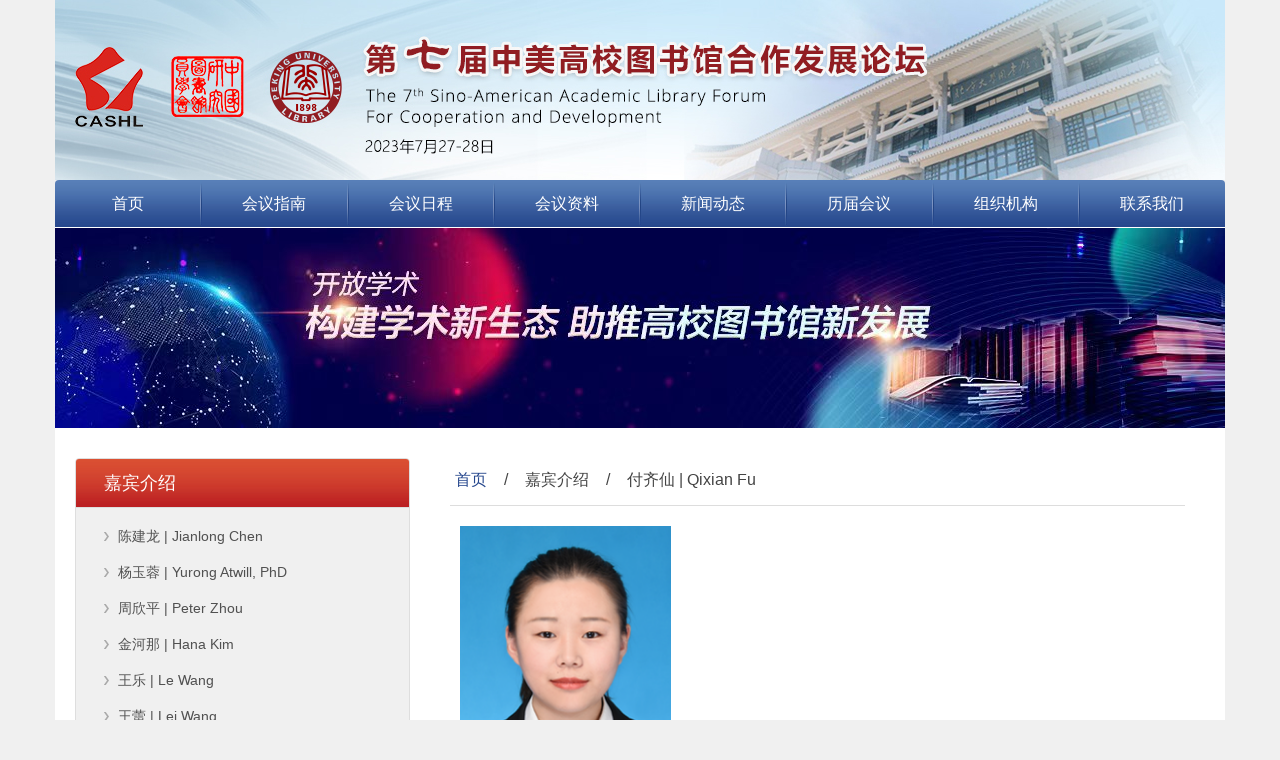

--- FILE ---
content_type: text/html; charset=utf-8
request_url: http://2023zmlt.conference.calis.edu.cn/Home/Menu/7d514166-6a1b-404c-9e25-9a30a6a860fb
body_size: 5643
content:


<html>
<body>
	

<head>
	<meta charset="UTF-8">
	<meta name="viewport" content="width=device-width,minimum-scale=1.0,maximum-scale=1.0,user-scalable=no">
	<meta name="format-detection" content="telephone=no">
	<title>第七届中美高校图书馆合作发展论坛</title>

    <meta name="Description" content="第七届中美高校图书馆合作发展论坛" />
    <meta name="Keywords" content="第七届中美高校图书馆合作发展论坛" />

    <link rel="stylesheet" type="text/css" href="/TEMP/TEMP_ONE/assets/css/swiper-3.4.2.min.css"/>
	<link rel="stylesheet" href="/TEMP/TEMP_ONE/assets/css/style.css"/>
	
	<script src="/TEMP/TEMP_ONE/assets/js/jquery.min.js"></script>
    <script src="/TEMP/TEMP_ONE/assets/js/swiper.min.js"></script>
	<script src="/TEMP/TEMP_ONE/assets/js/base.js"></script>
	
	<script src="/TEMP/TEMP_ONE/assets/js/jquery.SuperSlide.2.1.1.js"></script>
	  <link rel="stylesheet" href="/assets/css/pcheck.css">
    
<link rel="shortcut icon" href="#">


<style>
    img {
        max-width:100%;
    }
    img[src=""]{opacity: 0;}
</style>

     <style>
      
b {
    font-weight: bold;
} 
           
              
						.page_box ul{
						display: block;
    list-style-type: disc;
    margin-block-start: 1em;
    margin-block-end: 1em;
    margin-inline-start: 0px;
    margin-inline-end: 0px;
    padding-inline-start: 40px;
					}
					.article-details-content ul{
						display: block;
    list-style-type: disc;
    margin-block-start: 1em;
    margin-block-end: 1em;
    margin-inline-start: 0px;
    margin-inline-end: 0px;
    padding-inline-start: 40px;
					}
					.article-details-content ul li{
					 
    list-style-type: disc;
    
					}
					.page_box ul li{
					 
    list-style-type: disc;
    
					}
         
         
         body {
         
         }
          .nav-sub { 
             background-color: rgba(0,51,153,0.6);
        }
       
         .nav > li > a:hover {
            color: #fff;
                   
               
         }
         .nav-sub > li a:hover {
            color: #fff;
                   
         }
          
         .nav li.current h3 {   }

          .nav {
                background-color: rgba(0,51,153,1); 
                color: #fff; 
         }
          .nav .sub{
              background-color: rgba(0,51,153,1);   
        }

        .nav .sub a:hover, .nav .sub a:active {
               
             color: #fff;
        }
       
        .current a {
             color: #fff;
        }
        .sub a {
             color: #fff;
        }
         .nav li a, .nav li a:link, .nav li a:visited { 
                color: #fff; 
        }
         
        

         .content-right .subnav-list .subnav-list-con, .n-conetnt .subnav-list .subnav-list-con {
    color: #fff; 
}
         .subnav-list-con:hover {
      color: #fff;
}
                    
        </style>

</head>



	<div class="header">
        
		<div class="header-logo">
            <div class="header-logo-pic"> 
			 
					<img  
					
					 src="https://file.calis.edu.cn/Resource/181295384/web/638164908666136101_bd8eca45a9b9193c1d627085cddd17e.jpg" 
					 class="" >
				
			</div>
			
        </div>
		 
        <ul class="nav">
                <li>  <a href="/Home/Default">首页</a> </li>
                
                <li>
                     
                        
                        <a href="/Home/Menu/1091b8cb-682c-46fa-a086-2e5f8c15b556">
                            会议指南</a> 
                </li>
                
                <li>
                     
                        
                        <a href="/Home/Menu/D8D96B93-B145-470A-BE1E-5016A48F4EE7">
                            会议日程</a> 
                </li>
                
                <li>
                     
                        
                        <a href="/Home/Menu/b2fcbd31-dbff-4604-b529-31c30863a505">
                            会议资料</a> 
                </li>
                
                <li>
                     
                        
                        <a href="/Home/Menu/0B0AA922-F26A-4408-A510-D902CDBAD403">
                            新闻动态</a> 
                </li>
                
                <li>
                     
                        
                        <a href="/Home/Menu/8d77ae6d-a20f-4ded-bcf5-283af1ee5aaa">
                            历届会议</a> 
                </li>
                
                <li>
                     
                        
                        <a href="/Home/Menu/505751c7-96fb-4bf7-81f0-5322cf08032a">
                            组织机构</a> 
                </li>
                
                <li>
                     
                        
                        <a href="/Home/Menu/2DF3F74D-99BE-4742-9594-E35496D29751">
                            联系我们</a> 
                </li>
                
            </ul>
       
		
    </div>
</div>
	
	
    <div class="n-banner"> <img src="https://file.calis.edu.cn/Resource/181295384/web/638161376028892343_94d6b3f50845dfccef74e656bfa676c.jpg" alt=""></div>

    <div class="n-content">
        <div class="n-box">
            <div class="n-box-left">
			 
					 
                <dl class="n-news">
                     
					
					 <dt>
                        嘉宾介绍
                        
					</dt>
						
                     
                    
					   
                        <dd >
                            

                              


                            <a href="/Home/Menu/9833f916-9548-4ec3-9a1e-b6e56a879927">
 
                            陈建龙 | Jianlong Chen
                            <i class=" icon-angle-right"></i></a></dd>
                        
                        <dd >
                            

                              


                            <a href="/Home/Menu/9c6d21da-309d-4882-91be-11f628311b7c">
 
                            杨玉蓉 | Yurong Atwill, PhD
                            <i class=" icon-angle-right"></i></a></dd>
                        
                        <dd >
                            

                              


                            <a href="/Home/Menu/d5286e89-054a-4e42-b22f-afc661db99be">
 
                            周欣平 | Peter Zhou
                            <i class=" icon-angle-right"></i></a></dd>
                        
                        <dd >
                            

                              


                            <a href="/Home/Menu/2d67faec-8776-4d84-b39f-7fdab7ce7614">
 
                            金河那 |  Hana Kim
                            <i class=" icon-angle-right"></i></a></dd>
                        
                        <dd >
                            

                              


                            <a href="/Home/Menu/86434ee4-4141-4014-a09c-5854a5766912">
 
                            王乐 | Le Wang
                            <i class=" icon-angle-right"></i></a></dd>
                        
                        <dd >
                            

                              


                            <a href="/Home/Menu/bc7211a6-6e93-4b32-a8e3-d7f0a15a2350">
 
                            王蕾 | Lei Wang
                            <i class=" icon-angle-right"></i></a></dd>
                        
                        <dd >
                            

                              


                            <a href="/Home/Menu/85d699ec-24b6-47b3-a8d2-767222fb8e74">
 
                            章柳怡 | Cecilia  Zhang
                            <i class=" icon-angle-right"></i></a></dd>
                        
                        <dd >
                            

                              


                            <a href="/Home/Menu/f2d970d0-592a-4b2c-b537-8fb08120d3e8">
 
                            陈娟 | Juan Chen
                            <i class=" icon-angle-right"></i></a></dd>
                        
                        <dd >
                            

                              


                            <a href="/Home/Menu/eda40ad0-2853-4768-b235-6fefe2dadcf3">
 
                            王立 | Li Wang
                            <i class=" icon-angle-right"></i></a></dd>
                        
                        <dd >
                            

                              


                            <a href="/Home/Menu/0c17e51c-d05c-41fc-ab9a-415789cdacde">
 
                            林如诗 | Rushi Lin
                            <i class=" icon-angle-right"></i></a></dd>
                        
                        <dd >
                            

                              


                            <a href="/Home/Menu/a0dfd91f-1ac2-4756-8e03-92257ca64a6d">
 
                            付蓉 | Veronica Fu
                            <i class=" icon-angle-right"></i></a></dd>
                        
                        <dd class="active" >
                            

                              


                            <a href="/Home/Menu/7d514166-6a1b-404c-9e25-9a30a6a860fb">
 
                            付齐仙 | Qixian Fu
                            <i class=" icon-angle-right"></i></a></dd>
                        
                        <dd >
                            

                              


                            <a href="/Home/Menu/2010521b-c1be-4f94-b3c4-963b9662542e">
 
                            王成志 | Chengzhi Wang
                            <i class=" icon-angle-right"></i></a></dd>
                        
                        <dd >
                            

                              


                            <a href="/Home/Menu/79f7107a-df13-4f4a-a6f3-9956495a303c">
 
                            颜沁莹| Qinying Yan
                            <i class=" icon-angle-right"></i></a></dd>
                        
                        <dd >
                            

                              


                            <a href="/Home/Menu/aa4809d3-e7ec-4508-bd3b-599251b8ba11">
 
                            卢世豪 | Leo S. Lo
                            <i class=" icon-angle-right"></i></a></dd>
                        
                        <dd >
                            

                              


                            <a href="/Home/Menu/96e98507-45c0-423a-8b54-ef5ea476b0f0">
 
                            别立谦 | Liqian Bie
                            <i class=" icon-angle-right"></i></a></dd>
                        
                        <dd >
                            

                              


                            <a href="/Home/Menu/40fbbc09-2362-4709-a431-9a3ddf9050c4">
 
                            徐茹雪 | Ruxue Xu
                            <i class=" icon-angle-right"></i></a></dd>
                        
                        <dd >
                            

                              


                            <a href="/Home/Menu/f308afbe-e3c4-49a3-9806-d17c7d17ca08">
 
                            杨涛 | Tina Yang
                            <i class=" icon-angle-right"></i></a></dd>
                        
                        <dd >
                            

                              


                            <a href="/Home/Menu/71c8ec43-5834-49c1-b340-4d27002bf0aa">
 
                            肖思哲 | Jesse Xiao
                            <i class=" icon-angle-right"></i></a></dd>
                        
                        <dd >
                            

                              


                            <a href="/Home/Menu/ae6878f1-8e7b-4596-a8fd-26f6b1d073b7">
 
                            吴亚平 | Yaping Wu
                            <i class=" icon-angle-right"></i></a></dd>
                        
                        <dd >
                            

                              


                            <a href="/Home/Menu/742c02e5-045d-469e-bf87-333cf0be44b5">
 
                            韩爽 | Shuang Han
                            <i class=" icon-angle-right"></i></a></dd>
                        
                        <dd >
                            

                              


                            <a href="/Home/Menu/6880c5f5-0b33-442c-8fad-1eda9365cf28">
 
                            何剑叶 |  Jianye He
                            <i class=" icon-angle-right"></i></a></dd>
                        
                        <dd >
                            

                              


                            <a href="/Home/Menu/65f72cc0-6bb5-41a3-b723-75775b7a5d78">
 
                            顾淑彦 | Shuyan Gu
                            <i class=" icon-angle-right"></i></a></dd>
                        
                        <dd >
                            

                              


                            <a href="/Home/Menu/4a597afe-5fda-470b-9167-2c71f9a7639e">
 
                            邹秀英 | Xiuying Zou
                            <i class=" icon-angle-right"></i></a></dd>
                        
                        <dd >
                            

                              


                            <a href="/Home/Menu/cb51793d-8e57-4232-9211-4de39b9decd3">
 
                            姚晓霞 | Xiaoxia Yao
                            <i class=" icon-angle-right"></i></a></dd>
                        
                        <dd >
                            

                              


                            <a href="/Home/Menu/6d285226-13a4-4de7-af6d-54e75dc01cdc">
 
                            兰利琼 | Liqiong Lan
                            <i class=" icon-angle-right"></i></a></dd>
                        
                        <dd >
                            

                              


                            <a href="/Home/Menu/35b0b2c7-c433-438d-8685-e420546314fd">
 
                            胡美华 | Esther Woo
                            <i class=" icon-angle-right"></i></a></dd>
                        
                        <dd >
                            

                              


                            <a href="/Home/Menu/ffd3e525-1d7f-495c-9999-8194d52cb3d9">
 
                            崔琼 | Qiong Cui
                            <i class=" icon-angle-right"></i></a></dd>
                        
                        <dd >
                            

                              


                            <a href="/Home/Menu/53dd10f6-f11f-4eb2-9d58-cb79324893f5">
 
                            王晓彤 | Xiaotong  Wang
                            <i class=" icon-angle-right"></i></a></dd>
                        
                        <dd >
                            

                              


                            <a href="/Home/Menu/172a22a0-df7f-4a88-a5ea-e9200be2d4bd">
 
                            赵兴胜| Xingsheng Zhao
                            <i class=" icon-angle-right"></i></a></dd>
                        
                        <dd >
                            

                              


                            <a href="/Home/Menu/d2391c42-f078-464f-84a8-4da23340c4d6">
 
                            陈肃 | Su Chen
                            <i class=" icon-angle-right"></i></a></dd>
                        
                        <dd >
                            

                              


                            <a href="/Home/Menu/e9bb4fae-95f2-47ce-8adf-a7b9dda11410">
 
                            童云海|Yunhai Tong
                            <i class=" icon-angle-right"></i></a></dd>
                        
					
					
                </dl>
				 	 
				<ul class="main-user">
      
				</ul>   
			 
                <div class="main-title">
                    <div class="main-title-name"><img src="/TEMP/TEMP_ONE/assets/images/icon-t5.png" alt="">重要日期</div>
                </div>
                
   
    <ul class="main-dates">
						
                        <li> 
							<div class="main-dates-date"> <span style="color:#FF0000;"><strong><span style="font-size:18px;"><span style="font-family:microsoft yahei;">2023年7月27-28日</span></span></strong></span></div>
							<div class="main-dates-text">会议时间<p></div>
								 
                        </li>
                        
                    
                     
                </ul> 
            </div>
			
			<div class="n-box-right">
					
							 
								<div class="breadcrumb"> 
									  <a href="/Home/Default" style="padding-left:0px;">首页</a>
									/<span>
									嘉宾介绍	</span>
									/ 
									<span>
										付齐仙 | Qixian Fu
									</span>
								</div>
							 
								<div class="page_box">
										 <span style="language:zh-CN;font-weight:bold;"><span style="color:#0070C0;"><span style="font-family:宋体;"><span style="font-size:14.0pt;"><img alt="" src="http://file.calis.edu.cn/upload/21431b36-5904-4817-b238-fc356539a678/images/%E4%BB%98%E9%BD%90%E4%BB%99%20Qixian%20Fu.png" style="width: 211px; height: 300px;" /><br />
付齐仙 </span></span></span></span><span style="language:en-US;font-weight:bold;"><span style="color:#0070C0;"><span style="font-family:calibri;"><span style="font-size:14.0pt;">| </span></span></span></span><span style="language:en-US;font-weight:bold;"><span style="color:#0070C0;"><span style="font-family:calibri;"><span style="font-size:14.0pt;">Qixian</span></span></span></span><span style="language:en-US;font-weight:bold;"><span style="color:#0070C0;"><span style="font-family:calibri;"><span style="font-size:14.0pt;"> Fu</span></span></span></span><br />
<br />
<span style="language:zh-CN;"><span style="color:black;"><span style="font-family:宋体;"><span style="font-size:10.5pt;">付齐仙，中国农业大学管理学硕士，助理馆员，现就职于西北农林科技大学图书馆新馆建设小组，主要参与智慧图书馆建设工作。从事研究领域为知识管理与知识服务，如科学数据管理、高校图书馆知识服务、图书馆信息资源建设、智慧图书馆建设等</span></span></span></span><span style="language:zh-CN;"><span style="color:black;"><span style="font-family:宋体;"><span style="font-size:10.5pt;">。</span></span></span></span><br />
<span style="language:en-US;"><span style="color:black;"><span style="font-family:calibri;"><span style="font-size:10.5pt;">Qixian</span></span></span></span><span style="language:en-US;"><span style="color:black;"><span style="font-family:calibri;"><span style="font-size:10.5pt;"> Fu, </span></span></span></span><span style="language:en-US;"><span style="color:black;"><span style="font-family:calibri;"><span style="font-size:10.5pt;">Master of Management of China Agricultural University, Assistant Librarian, is currently working in the&nbsp; library construction team of Northwest A&amp;F University, mainly participating in the construction of smart library. Engaged in research in knowledge management and knowledge services, such as scientific data management, university library knowledge services, library information resource construction, and smart library construction.</span></span></span></span><br />
&nbsp;
								</div>
                  
                    
                    
             
            </div>
			
			
        </div>
    </div>
	

<div class="footer">
    <div class="footer-copy">
        
    </div>
</div>


<script src="/assets/js/base.js"></script>

<script type="text/javascript" src="/assets/js/scrollToTop.js"></script>
<script type="text/javascript">
    scrolltotop.init();
</script>

<script>
    checkImage();
</script>

   
</body>
</html> 

--- FILE ---
content_type: text/css
request_url: http://2023zmlt.conference.calis.edu.cn/TEMP/TEMP_ONE/assets/css/style.css
body_size: 4931
content:

*{box-sizing:border-box;margin:0;padding:0}body{font-family:Arial,'Microsoft YaHei',sans-seri;color:#333;font-size:14px;line-height:1.5;background-color:#f0f0f0;min-width:1170px;max-width:1920px;margin:auto}article,aside,details,figcaption,figure,footer,header,hgroup,nav,section,summary{display:block}b,i{font-weight:400;font-style:normal}a{text-decoration:none}img{vertical-align:middle;border:0}ol,ul{list-style:none;margin:0}table{border-collapse:collapse;border-spacing:0}button,input,select,textarea{border:0;background:0 0}textarea{resize:none}input:disabled{opacity:.9}input[type=button]:active{opacity:.8}.fl{float:left}.fr{float:right}.clear{clear:both}.none{display:none}.mt20{margin-top:20px}.clearfix:after{content:"\200B";display:block;height:0;clear:both}.scroll-touch{-webkit-overflow-scrolling:touch}.scroll-touch::-webkit-scrollbar{display:none}.header{width:1170px;margin:auto}.header-nav{height:27px;line-height:20px;padding-top:7px;text-align:right;font-size:12px;color:#565656;display:-webkit-box;display:-ms-flexbox;display:flex;-webkit-box-pack:end;-ms-flex-pack:end;justify-content:flex-end;-webkit-box-align:center;-ms-flex-align:center;align-items:center}.header-nav a{color:#565656;font-size:12px;padding:0 8px;position:relative;line-height:14px}.header-nav a:hover{color:#26478d}.header-nav a:first-child::before{display:none}.header-nav a::before{content:"|";position:absolute;width:6px;text-align:center;line-height:14px;left:-3px;top:-1px;font-size:12px}.header-logo{position:relative}.header-logo-pic img{max-width:100%}.header-logo-date{position:absolute;z-index:10;top:33px;right:20px;color:#ba1e22;font-size:20px;text-shadow:0 2px #fff,2px 0 #fff,-2px 0 #fff,0 -2px #fff;line-height:22px;font-style:oblique}.main-frame{width:1170px;margin:auto}.nav{position:relative;z-index:9;height:48px;line-height:47px;border-bottom:1px solid #fff;display:-webkit-box;display:-ms-flexbox;display:flex;background-image:url(../images/nav-bg.jpg);border-radius:4px 4px 0 0}.nav>li{text-align:center;-webkit-box-flex:1;-ms-flex:1;flex:1;font-size:16px;color:#fff;position:relative;white-space:nowrap}.nav>li:first-child::before{display:none}.nav>li::before{content:" ";width:2px;height:47px;position:absolute;left:-1px;top:0;background-image:url(../images/nav-line.jpg);background-repeat:no-repeat}.nav>li>a{color:#fff;display:block;padding:0 25px}.nav>li>a:hover{color:#d8332e}

.nav-sub{position:absolute;width:100%;top:100%;background-color:rgba(0,51,153,.6);left:0;display:none}.nav-sub>li a{display:block;line-height:20px;text-align:center;padding:12px 10px;font-size:14px;color:#fff}.nav-sub>li a:hover{background-color:#d8332e}


.i-banner{width:1170px;margin:auto;background-color:#2b7edc;height:400px;position:relative}.i-banner .swiper-button-prev{background-image:url(../images/icon-left.png);left:0}.i-banner .swiper-button-next{background-image:url(../images/icon-right.png);right:0}.i-banner .swiper-button-next,.i-banner .swiper-button-prev{width:43px;height:75px;background-size:16px 29px;background-color:rgba(0,0,0,.62)}.i-banner .swiper-button-next:hover,.i-banner .swiper-button-prev:hover{background-color:#000}.i-banner .swiper-slide-pic{display:block;height:400px;background-size:cover;background-position:center center}.i-content{width:1170px;margin:auto;background-color:#fff;padding:30px 30px 0 40px}.i-box{overflow:hidden}.i-box-left{float:left;width:765px;padding:0 70px 25px 0}.i-box-right{float:left;width:335px;padding:20px 0 25px 0}.main-title{font-size:18px;color:#26478d;overflow:hidden;height:43px;line-height:42px;border-bottom:1px solid #d5d5d5}.main-title img{vertical-align:-3px;margin-right:5px}.main-title-name{float:left}.main-title-more{float:right;color:#858585;font-size:14px;padding:0 3px;line-height:13px;margin-top:15px}.main-title-more:hover{color:#26478d}.i-welcome{line-height:28px;font-size:14px;padding:15px 0 25px 0}.i-chair{padding:28px 0 25px 0;overflow:hidden}.i-chair li{width:33.33333%;float:left;display:-webkit-box;display:-ms-flexbox;display:flex}.i-chair-left{width:84px}.i-chair-left img{width:100%}.i-chair-right{-webkit-box-flex:1;-ms-flex:1;flex:1;font-size:14px;line-height:18px;padding-left:10px;padding-right:5px}.i-chair-name{color:#303030}.i-chair-prof{padding-bottom:4px;color:#666}.i-chair-info{font-size:12px;color:#666}.i-topics{padding:28px 0 25px 0;overflow:hidden}.i-topics li{width:50%;float:left;padding-bottom:6px;padding-right:20px}.i-topics-con{font-size:14px;color:#333;line-height:15px;display:inline-block;padding:5px 14px;background-color:#dfe4ee}.main-user{padding-bottom:15px}.main-user li{margin-bottom:10px;border-radius:6px}.main-user li:nth-child(1){background-color:#26478d}
                                                                                                                                                                                                                                                                                                                                                                                                                                                                                                                                                                                                                                                                                                                                                                                                                                                                                                                                                                                                                                                                                                                                                                                                                                                                                                                                                                                                                                                                                                                                                                                                                                                                                                                                                                                                                                                                                                                                                                                                                                                            .main-user li:nth-child(2){background-color:#d8332e}
                                                                                                                                                                                                                                                                                                                                                                                                                                                                                                                                                                                                                                                                                                                                                                                                                                                                                                                                                                                                                                                                                                                                                                                                                                                                                                                                                                                                                                                                                                                                                                                                                                                                                                                                                                                                                                                                                                                                                                                                                                                            .main-user li:nth-child(3){background-color:#2c8851}
                                                                                                                                                                                                                                                                                                                                                                                                                                                                                                                                                                                                                                                                                                                                                                                                                                                                                                                                                                                                                                                                                                                                                                                                                                                                                                                                                                                                                                                                                                                                                                                                                                                                                                                                                                                                                                                                                                                                                                                                                                                            .main-user li:nth-child(4){background-color:#2b7edc}
                                                                                                                                                                                                                                                                                                                                                                                                                                                                                                                                                                                                                                                                                                                                                                                                                                                                                                                                                                                                                                                                                                                                                                                                                                                                                                                                                                                                                                                                                                                                                                                                                                                                                                                                                                                                                                                                                                                                                                                                                                                            .main-user li:nth-child(5){background-color:#ae8234}
                                                                                                                                                                                                                                                                                                                                                                                                                                                                                                                                                                                                                                                                                                                                                                                                                                                                                                                                                                                                                                                                                                                                                                                                                                                                                                                                                                                                                                                                                                                                                                                                                                                                                                                                                                                                                                                                                                                                                                                                                                                            .main-user li:nth-child(6){background-color:#5b237e}
                                                                                                                                                                                                                                                                                                                                                                                                                                                                                                                                                                                                                                                                                                                                                                                                                                                                                                                                                                                                                                                                                                                                                                                                                                                                                                                                                                                                                                                                                                                                                                                                                                                                                                                                                                                                                                                                                                                                                                                                                                                            .main-user li:hover{opacity:.9}.main-user li a{display:block;height:58px;line-height:58px;font-size:20px;padding-left:25px;color:#fff}.main-user li a img{vertical-align:-9px;margin-right:10px}.i-news{padding:10px 0 25px 0}.i-news li{padding-bottom:8px;font-size:14px;line-height:18px}.i-news-name{color:#333}.i-news-date{color:#999}.main-dates{padding:10px 0 25px 0}.main-dates li{padding-bottom:14px;font-size:14px;line-height:18px}.main-dates-date{color:#d11d1b}.main-dates-text{color:#333}
                                                                                                                                                                                                                                                                                                                                                                                                                                                                                                                                                                                                                                                                                                                                                                                                                                                                                                                                                                                                                                                                                                                                                                                                                                                                                                                                                                                                                                                                                                                                                                                                                                                                                                                                                                                                                                                                                                                                                                                                                                                                                                                                                                                                                                                                                                                                                                                                                                                                                                                                            .i-by{display:-webkit-box;display:-ms-flexbox;display:flex;margin:0 -0px 0 -0px}.i-by>li{border-top:1px solid #e5e5e5;border-left:1px solid #e5e5e5;padding:10px 20px 15px 20px}.i-by>li:first-child{border-left:0}.i-by>li:nth-child(1),.i-by>li:nth-child(2),.i-by>li:nth-child(3).i-by>li:nth-child(4){width:240px}.i-by>li:nth-child(2){-webkit-box-flex:1;-ms-flex:1;flex:1}.i-by-title{font-size:18px;color:#26478d;padding-bottom:25px;padding-bottom:20px}.i-by-pic{overflow:hidden}.i-by-pic li{float:left;padding:0 0 10px 20px}.footer-info{background-color:#26478d;padding:40px 0;display:-webkit-box;display:-ms-flexbox;display:flex;-webkit-box-pack:center;-ms-flex-pack:center;justify-content:center;background-image:url(../images/footer-bg.jpg);background-repeat:no-repeat;background-position:center bottom;min-height:305px}.footer-info li{width:390px;color:#fff;padding:0 15px}.footer-info-tit{font-size:18px;font-weight:700;padding-bottom:6px}.footer-info-text{font-size:12px;line-height:23px}.footer-info-text a{color:#f8f62e;text-decoration:underline}.footer-copy{border-top:1px solid #3f61ab;background-color:#2b51a2;text-align:center;line-height:21px;padding:25px;color:#92a0c8}.n-banner{width:1170px;margin:auto}.n-banner img{width:100%}.n-content{width:1170px;margin:auto;background-color:#fff;padding:30px 20px 10px 20px}.n-box{overflow:hidden}.n-box-left{float:left;width:335px;padding:0 0 25px 0}.n-box-right{float:left;width:795px;padding:0 20px 25px 40px}.n-news{overflow:hidden;border-radius:4px;border:1px solid #dedede;margin-bottom:20px}.n-news dt{font-size:18px;color:#fff;line-height:48px;border-bottom:1px solid #dedede;background-image:url(../images/news-bg.jpg);padding-left:28px}.n-news dd{padding:10px 18px 10px 28px;background-color:#f0f0f0;line-height:16px}.n-news dd a{color:#515151;display:block;padding-left:14px;background-image:url(../images/icon-list.jpg);background-repeat:no-repeat;background-position:left center}.n-news dd a:hover{color:#26478d}.n-news dd:nth-child(2){padding-top:20px}.n-news dd:last-child{padding-bottom:20px}.breadcrumb{padding:10px 5px 13px;line-height:24px;font-size:16px;color:#444;border-bottom:1px solid #ddd}.breadcrumb a{padding:0 13px;color:#26478d}.breadcrumb span{padding:0 13px}.inews-right-list{padding:10px 0 0 0}.inews-right-list li{overflow:hidden;display:-webkit-box;display:-ms-flexbox;display:flex;padding:20px 0;border-bottom:1px dashed #bfbfbf}.inews-right-date{width:60px;height:60px;border:2px solid #15549a;text-align:center;padding-top:2px}.inews-right-date-y{color:#15549a;line-height:18px}.inews-right-date-d{font-size:36px;color:#15549a;line-height:36px}.inews-right-a{-webkit-box-flex:1;-ms-flex:1;flex:1;padding-left:20px}.inews-right-a:hover .inews-right-a-txt{color:#26478d}.inews-right-a-tit{font-size:36px;color:#000;font-size:20px;line-height:20px;padding-bottom:6px}.inews-right-a-txt{font-size:36px;color:#333;font-size:12px;line-height:22px}.npage-box{padding:50px 0 20px}.npage-list{text-align:center;font-size:0}.npage-list li{border:1px solid #bfbfbf;border-left:0;font-size:12px;color:#2e7ec5;display:inline-block;min-width:30px;height:28px;line-height:28px;text-align:center;padding:0 5px;cursor:pointer}.npage-list li:first-child{border-left:1px solid #e4e4e4;border-radius:3px 0 0 3px}.npage-list li:last-child{border-radius:0 3px 3px 0}
.nav>li>a:hover{ background:#26478d; color:#fff;} .page_box{ padding:20px 10px;} .n-news dd:hover{ font-weight:bolder;}



/*Ã§â€°Â¹Ã©â€šâ‚¬Ã¥Ëœâ€°Ã¥Â®Â¾*/
.picScroll-left{position: relative; }
.picScroll-left .bd{margin: 0px auto;width:1088px;}
.picScroll-left li{float: left;width: 265px;padding: 0px 21px;}
.picScroll-left li .pic{height: 168px;width: 181px;position: relative;}
.picScroll-left li .pic .picbg{position: absolute;width: 100%;height: 100%;top: 0px;left: 0px;background: #000 url(../images/more22.png) center center no-repeat;opacity: 0;
filter: alpha(opacity=0);-webkit-transition: .3s all ease-in-out;
-o-transition: .3s all ease-in-out;
transition: .3s all ease-in-out;}
.picScroll-left li a:hover .pic .picbg{opacity: 0.3;
filter: alpha(opacity=30);}
.picScroll-left li a{display: block;}
.picScroll-left li a:hover{color: #000;}
.picScroll-left li .info{}
.picScroll-left li img{/*width: 120px;height: 168px;*/}
/* Ã¤Â¸â€¹Ã©ÂÂ¢Ã¦ËœÂ¯Ã¥â€°Â/Ã¥ÂÅ½Ã¦Å’â€°Ã©â€™Â®Ã¤Â»Â£Ã§Â ÂÃ¯Â¼Å’Ã¥Â¦â€šÃ¦Å¾Å“Ã¤Â¸ÂÃ©Å“â‚¬Ã¨Â¦ÂÃ¥Ë†Â Ã©â„¢Â¤Ã¥ÂÂ³Ã¥ÂÂ¯ */
.picScroll-left .prev,
.picScroll-left .next{position:absolute;z-index: 99; left:-10px;top: 25%;width:40px; height:40px; background: #000 url(../images/slider-arrow.png) -108px 5px no-repeat; filter:alpha(opacity=30);opacity:0.3;   }
.picScroll-left .next{ left: auto; right: -10px; background-position:12px 5px; }
.picScroll-left .prev:hover,
.picScroll-left .next:hover{ filter:alpha(opacity=100);opacity:1;}
.picScroll-left .prevStop{ filter:alpha(opacity=50);opacity:0.5; }
.picScroll-left .nextStop{ filter:alpha(opacity=50);opacity:0.5; }
.yqlj .c ul{width: 680px;}
.yqlj .c li{float: left;width:156px;margin-right: 14px;}
.yqlj .c li img{width: 152px;margin-bottom: 10px;height: 50px;}
.yqlj .c li p{height: 32px;overflow: hidden;line-height: 16px;margin-bottom: 10px;}


 

ol {
    display: block;
    list-style-type: decimal;
    margin-block-start: 1em;
    margin-block-end: 1em;
    margin-inline-start: 0px;
    margin-inline-end: 0px;
    padding-inline-start: 40px;
}



.countdown, .times, .correspondence, .organizers{ background:#fff; border:solid 1px #ddd; padding:15px 0 15px 15px;}
.countdown .cont ul li{ display:inline-block; text-align:center; font-size:30px;  margin-right:5px;}
.countdown .cont ul li p{ font-size:12px; margin-top:5px;}
.correspondence .cont h3{ font-size:14px;}
.times{ margin-top:15px; border-top:solid 3px #ba000c;}
.correspondence{ margin-top:15px; border-top:solid 3px #ba000c; background: url(../images/bg.jpg) no-repeat bottom;}

.countdown .cont ul li .days{ background:#d7191a; color:#fff; width:70px; font-weight:bolder; height:70px; line-height:70px;}
.countdown .cont ul li .hours{ background:#414141; color:#fff; width:70px; font-weight:bolder; height:70px; line-height:70px;}
.countdown .cont ul li .min{ background:#414141; color:#fff; width:70px; font-weight:bolder; height:70px; line-height:70px;}
.countdown .cont ul li .sec{ background:#414141; color:#fff; width:70px; font-weight:bolder; height:70px; line-height:70px;}

.correspondence{ background:#fff url(../images/bg.jpg) no-repeat bottom; padding-bottom:50px;}

.times .cont ul li{ overflow:hidden;}
.times .cont ul li div{ float:left; border:solid 1px #ddd; text-align:center; padding:5px 8px; font-weight:normal; line-height:15px; margin-right:10px;}
.times .cont ul li{ font-size:12px;}
.times .cont ul li .tian{ font-size:16px;}

.organizers{ margin-top:15px; border-top:solid 3px #ba000c;}

.organizers .cont ul li{ display:inline-block; margin-right:20px;}
.organizers .cont{ padding:10px 0; text-align:center;}

.left_menu{ margin-bottom:20px; border:solid 1px #ddd;}


.correspondence .title,.times .title, .organizers .title, .about .title, .news .title, .countdown .title{  color:#d7191a; font-size:18px; margin-bottom:10px; padding-bottom:5px; font-weight:bold; text-transform:uppercase}
.correspondence .cont, .times .cont, .organizers .cont{ text-align:center;  margin-right:10px; text-align:left;}
.correspondence .cont ul li{ margin-bottom:15px; line-height:18px;}
.correspondence .cont a{ display:block; color:#333;}
.correspondence .cont a:hover{ color:#0b76cb;}
.correspondence .cont p{ color:#999; font-size:12px; font-family:Arial; margin-top:5px;} 

--- FILE ---
content_type: text/css
request_url: http://2023zmlt.conference.calis.edu.cn/assets/css/pcheck.css
body_size: 505
content:
.tg-lang {
                position: absolute;
                right:30px;
                top: 15px;
                height: 28px;
                line-height: 26px;
                font-size: 13px;
                text-align: center;
                width: 80px;
                background: rgba(0,0,0,.3);
                z-index: 9;
                border-radius: 3px;
				 
				
            }

               .tg-lang a {
    float: left;
    display: block;
    width: 50%;
    color: #fff;
    border: 1px solid #fff;
}
                /*  */
                   .tg-lang a:first-child {
    border-radius: 3px 0 0 3px;
}

                   .tg-lang a:last-child {
    border-radius: 0px 3px 3px 0px;
    border-left: none;
}
                   
                    .tg-lang a.on {
                        background: rgba(255,255,255,.8);
						color: #333;
                    }
					 

.header-content {
    position: relative;
}
.header {
    position: relative;
}

.container {
    position: relative;
}

--- FILE ---
content_type: application/javascript
request_url: http://2023zmlt.conference.calis.edu.cn/TEMP/TEMP_ONE/assets/js/base.js
body_size: 203
content:
$(function(){
	$(".nav >li").mousemove(function(){
		$(this).find(".nav-sub").slideDown()
	})
	$(".nav >li").mouseleave(function(){
		$(this).find(".nav-sub").slideUp()
	})
})

--- FILE ---
content_type: application/javascript
request_url: http://2023zmlt.conference.calis.edu.cn/assets/js/base.js
body_size: 7713
content:

try {
    jQuery.validator.addMethod("countryphone", function (value, element) {
        var poin;
        $.ajax({
            type: "post",
            url: "/EnUserCentral/Index/validateMobileByCountry",
            data: {
                phone: function () {
                    return $("#phone").val();
                },
                country: function () {
                    return $("#country").val();
                },
                method: 'validateMobile'
            },
            async: false,
            dataType: "html",
            success: function (data) {
                if (data == "false" || data == "False") {
                    // console.log("Phone 格式不对");
                    poin = false;
                } else {
                    poin = true;
                }
            }
        });
        return this.optional(element) || poin;
    });

} catch (e) { }


if ( typeof(imgRemoteUrl) != "undefined" ) {
    // console.log("imgRemoteUrl:undefined");
}else{
	var imgRemoteUrl="";//图片决定路径的服务器remote URL;
}
	 
Date.prototype.format = function (fmt) { //author: meizz 
    var o = {
        "M+": this.getMonth() + 1, //月份 
        "d+": this.getDate(), //日 
        "h+": this.getHours(), //小时 
        "m+": this.getMinutes(), //分 
        "s+": this.getSeconds(), //秒 
        "q+": Math.floor((this.getMonth() + 3) / 3), //季度
        "S": this.getMilliseconds() //毫秒 
    };
    if (/(y+)/.test(fmt)) fmt = fmt.replace(RegExp.$1, (this.getFullYear() + "").substr(4 - RegExp.$1.length));
    for (var k in o) if (new RegExp("(" + k + ")").test(fmt)) fmt = fmt.replace(RegExp.$1, (RegExp.$1.length == 1) ? (o[k]) : (("00" + o[k]).substr(("" + o[k]).length))); return fmt;
}			 
function nofind(obj,base_url){ 
	var img=obj; 
	var imgsrc=img.src;
	$(obj).attr("data-img",imgsrc); 
	
	if(base_url==null||base_url==""||base_url==undefined){
		img.src="/assets/img/default.png"; 
		img.onerror=null; //控制不要一直跳动 
		$(obj).attr("onerror",null);
	}else{  
		if(imgsrc.indexOf("http")>-1){
			img.src="/assets/img/default.png"; 
			img.onerror=null; 
			$(obj).attr("onerror",null);
		}else{
			img.src=base_url+$(obj).attr("src"); 
			$(obj).attr('onerror', "nofind(this,'');") ;
		}
	}
} 
 
 
 
//这里可以优化
function checkImage(){
	  $.each($('img'), function() { 
	  	var imgsrc=$(this).attr("src");
	  	var id=$(this).attr("id");
		 
	  	if(imgsrc=='/assets/img/default.png'){
	  		
	  	}else if(imgsrc=='null'||imgsrc==null||imgsrc==""){
	  		//空文件 
	  		$(this).attr('src', "/assets/img/default.png") ;
	  		$(this).attr('data-img', imgsrc) ; 
			$(this).attr("onerror",null);
	  	}else{ 
	  		$(this).attr('onerror', "nofind(this,'"+imgRemoteUrl+"');") ;
	  	}
	  });
}
   
//校验图片
function CheckImgExists(pathImg,success,err){
    var ImgObj=new Image();
	
	ImgObj.onload=function(){
       // console.log(ImgObj.width,ImgObj.height);
        success && success(ImgObj)
    } 
	ImgObj.onerror=function(){
       // console.log('error');
        err && err(ImgObj)
    }
    
    ImgObj.src= pathImg;
}
 
 var loadFirst=true;

function bindPageAction(div_pagination, pagesize,records,pagex,f) {
		if(loadFirst){
					 $(div_pagination).find(".pagination").page({
						pageIndex:pagex-1,
                        total: records,
                        firstBtnText: '首页',
                        lastBtnText: '尾页',
                        prevBtnText: '上一页',
                        nextBtnText: '下一页',
                        pageSize: pagesize,
                        pageBtnCount: 9,
                    }).on("pageClicked", function (event, pageNumber) { 
                            f(pageNumber + 1); 
                    });
			loadFirst=false;
		}else{
			 $(div_pagination).html("");
			 
			 $(div_pagination).append("<ul class='pagination-ext pagination"+records+"' style='margin:0px;'></ul>");
				 
			$(".pagination"+records).page({
					pageIndex:pagex-1,
					total: records,
					firstBtnText: '首页',
					lastBtnText: '尾页',
					prevBtnText: '上一页',
					nextBtnText: '下一页',
					pageSize: pagesize,
					pageBtnCount: 9,
				}).on("pageClicked", function (event, pageNumber) { 
						f(pageNumber + 1); 
				});
				
			$(div_pagination).find(".m-pagination-page").attr("style","");	
					
		}
		return loadFirst;
}

function isEmail(obj) {
		if(obj==null||obj=="") return false;
		var result=(obj+"").match(/^\w+([-+.]\w+)*@\w+([-.]\w+)*\.\w+([-.]\w+)*$/);
		if(result==null)return false;
		return true;
       // reg = /^\w{1,}@\w+(\.\w+)+$/;
       // if (!reg.test(obj)) {
       //     return false;
       // } else {
       //     return true;
       // }
    }
//验证是否手机号 mobile
    function isMobile(obj) {
        reg = /^(\+\d{2,3}\-)?\d{11}$/;
        if (!reg.test(obj)) {
            return false;
        } else {
            return true;
        }
    }

    /**
     * 匹配phone
     */
    function isPhone(str) {
        if (str == null || str == "") return false;
        var result = str.match(/^((\(\d{2,3}\))|(\d{3}\-)|(\d{5}\-))?(\(0\d{2,3}\)|0\d{2,3}-)?[1-9]\d{6,7}(\-\d{1,4})?$/);
        if (result == null) return false;
        return true;
    }

    function isEmpty(str) {
        if (str == null || str == "" || str == undefined) return true;
        return false;
    }

    function GetMessage(data) {
        if (data == undefined || data == null || data.message == null) {
            return "操作完成!";
        }

        return data.message;

    }

    function isSuccess(data) {
        if (data == undefined || data == null) {
            return false;
        } else if (data.type == null || data.type == -1) {
            return false;
        } else if (data.type == 1) {
            return true;
        }
        return false; 
    }



    function invokeSettime(obj) {
        var countdown = 60;
        $(obj).attr("data-value", $(obj).val());
        settime(obj);
        function settime(obj) {
            if (countdown == 0) {
                $(obj).attr("disabled", false);
                $(obj).val($(obj).attr("data-value"));
                countdown = 60;
                return;
            } else {
                $(obj).attr("disabled", true);
                $(obj).val("(" + countdown + ")s重新发送");
                countdown--;
            }
            setTimeout(function () {
                settime(obj)
            }
                    , 1000)
        }
    }

$.fn.GetWebControls = function(n) {
	
	var z={};
	 
	var f= $(this).find("input,select,textarea,.ui-select").each(function() {
		var i = $(this).attr("id");
		var  r = $(this).attr("type");
		var x = $(this)[0].localName;
		var  n;
			 
		switch (r) {
		case "checkbox":
			n=$("#" + i).is(":checked") ? "1": "0";
			z[i]=$.trim(n);
			break;
		case "select":
			n = $("#" + i).attr("data-value");
			//n == "" && (n = "&nbsp;"); 
			z[i]=$.trim(n);
			break;
		case "selectTree":
			n = $("#" + i).attr("data-value");
			//n == "" && (n = "&nbsp;"); 
			z[i]=$.trim(n);
			break; 
		default:
			n = $("#" + i).val();
			//n == "" && (n = "&nbsp;");
			z[i]=$.trim(n);
			break;
		} 
		return z;
	}); 
	
	return z;
};



//JS DES加密函数
function jsencrypt(key, message) {
    var ciphertext = stringToHex(des(key, message, 1, 0));
    return ciphertext;
}

//JS DES解密函数
function jsdecrypt(key, message) {
    var plaintext = des(key, HexTostring(message), 0, 0);
    return plaintext;
}

//加解密主函数
function des(key, message, encrypt, mode, iv) {
    var spfunction1 = new Array(0x1010400, 0, 0x10000, 0x1010404, 0x1010004, 0x10404, 0x4, 0x10000, 0x400, 0x1010400, 0x1010404, 0x400, 0x1000404, 0x1010004, 0x1000000, 0x4, 0x404, 0x1000400, 0x1000400, 0x10400, 0x10400, 0x1010000, 0x1010000, 0x1000404, 0x10004, 0x1000004, 0x1000004, 0x10004, 0, 0x404, 0x10404, 0x1000000, 0x10000, 0x1010404, 0x4, 0x1010000, 0x1010400, 0x1000000, 0x1000000, 0x400, 0x1010004, 0x10000, 0x10400, 0x1000004, 0x400, 0x4, 0x1000404, 0x10404, 0x1010404, 0x10004, 0x1010000, 0x1000404, 0x1000004, 0x404, 0x10404, 0x1010400, 0x404, 0x1000400, 0x1000400, 0, 0x10004, 0x10400, 0, 0x1010004);
    var spfunction2 = new Array(-0x7fef7fe0, -0x7fff8000, 0x8000, 0x108020, 0x100000, 0x20, -0x7fefffe0, -0x7fff7fe0, -0x7fffffe0, -0x7fef7fe0, -0x7fef8000, -0x8000000, -0x7fff8000, 0x100000, 0x20, -0x7fefffe0, 0x108000, 0x100020, -0x7fff7fe0, 0, -0x8000000, 0x8000, 0x108020, -0x7ff00000, 0x100020, -0x7fffffe0, 0, 0x108000, 0x8020, -0x7fef8000, -0x7ff00000, 0x8020, 0, 0x108020, -0x7fefffe0, 0x100000, -0x7fff7fe0, -0x7ff00000, -0x7fef8000, 0x8000, -0x7ff00000, -0x7fff8000, 0x20, -0x7fef7fe0, 0x108020, 0x20, 0x8000, -0x8000000, 0x8020, -0x7fef8000, 0x100000, -0x7fffffe0, 0x100020, -0x7fff7fe0, -0x7fffffe0, 0x100020, 0x108000, 0, -0x7fff8000, 0x8020, -0x8000000, -0x7fefffe0, -0x7fef7fe0, 0x108000);
    var spfunction3 = new Array(0x208, 0x8020200, 0, 0x8020008, 0x8000200, 0, 0x20208, 0x8000200, 0x20008, 0x8000008, 0x8000008, 0x20000, 0x8020208, 0x20008, 0x8020000, 0x208, 0x8000000, 0x8, 0x8020200, 0x200, 0x20200, 0x8020000, 0x8020008, 0x20208, 0x8000208, 0x20200, 0x20000, 0x8000208, 0x8, 0x8020208, 0x200, 0x8000000, 0x8020200, 0x8000000, 0x20008, 0x208, 0x20000, 0x8020200, 0x8000200, 0, 0x200, 0x20008, 0x8020208, 0x8000200, 0x8000008, 0x200, 0, 0x8020008, 0x8000208, 0x20000, 0x8000000, 0x8020208, 0x8, 0x20208, 0x20200, 0x8000008, 0x8020000, 0x8000208, 0x208, 0x8020000, 0x20208, 0x8, 0x8020008, 0x20200);
    var spfunction4 = new Array(0x802001, 0x2081, 0x2081, 0x80, 0x802080, 0x800081, 0x800001, 0x2001, 0, 0x802000, 0x802000, 0x802081, 0x81, 0, 0x800080, 0x800001, 0x1, 0x2000, 0x800000, 0x802001, 0x80, 0x800000, 0x2001, 0x2080, 0x800081, 0x1, 0x2080, 0x800080, 0x2000, 0x802080, 0x802081, 0x81, 0x800080, 0x800001, 0x802000, 0x802081, 0x81, 0, 0, 0x802000, 0x2080, 0x800080, 0x800081, 0x1, 0x802001, 0x2081, 0x2081, 0x80, 0x802081, 0x81, 0x1, 0x2000, 0x800001, 0x2001, 0x802080, 0x800081, 0x2001, 0x2080, 0x800000, 0x802001, 0x80, 0x800000, 0x2000, 0x802080);
    var spfunction5 = new Array(0x100, 0x2080100, 0x2080000, 0x42000100, 0x80000, 0x100, 0x40000000, 0x2080000, 0x40080100, 0x80000, 0x2000100, 0x40080100, 0x42000100, 0x42080000, 0x80100, 0x40000000, 0x2000000, 0x40080000, 0x40080000, 0, 0x40000100, 0x42080100, 0x42080100, 0x2000100, 0x42080000, 0x40000100, 0, 0x42000000, 0x2080100, 0x2000000, 0x42000000, 0x80100, 0x80000, 0x42000100, 0x100, 0x2000000, 0x40000000, 0x2080000, 0x42000100, 0x40080100, 0x2000100, 0x40000000, 0x42080000, 0x2080100, 0x40080100, 0x100, 0x2000000, 0x42080000, 0x42080100, 0x80100, 0x42000000, 0x42080100, 0x2080000, 0, 0x40080000, 0x42000000, 0x80100, 0x2000100, 0x40000100, 0x80000, 0, 0x40080000, 0x2080100, 0x40000100);
    var spfunction6 = new Array(0x20000010, 0x20400000, 0x4000, 0x20404010, 0x20400000, 0x10, 0x20404010, 0x400000, 0x20004000, 0x404010, 0x400000, 0x20000010, 0x400010, 0x20004000, 0x20000000, 0x4010, 0, 0x400010, 0x20004010, 0x4000, 0x404000, 0x20004010, 0x10, 0x20400010, 0x20400010, 0, 0x404010, 0x20404000, 0x4010, 0x404000, 0x20404000, 0x20000000, 0x20004000, 0x10, 0x20400010, 0x404000, 0x20404010, 0x400000, 0x4010, 0x20000010, 0x400000, 0x20004000, 0x20000000, 0x4010, 0x20000010, 0x20404010, 0x404000, 0x20400000, 0x404010, 0x20404000, 0, 0x20400010, 0x10, 0x4000, 0x20400000, 0x404010, 0x4000, 0x400010, 0x20004010, 0, 0x20404000, 0x20000000, 0x400010, 0x20004010);
    var spfunction7 = new Array(0x200000, 0x4200002, 0x4000802, 0, 0x800, 0x4000802, 0x200802, 0x4200800, 0x4200802, 0x200000, 0, 0x4000002, 0x2, 0x4000000, 0x4200002, 0x802, 0x4000800, 0x200802, 0x200002, 0x4000800, 0x4000002, 0x4200000, 0x4200800, 0x200002, 0x4200000, 0x800, 0x802, 0x4200802, 0x200800, 0x2, 0x4000000, 0x200800, 0x4000000, 0x200800, 0x200000, 0x4000802, 0x4000802, 0x4200002, 0x4200002, 0x2, 0x200002, 0x4000000, 0x4000800, 0x200000, 0x4200800, 0x802, 0x200802, 0x4200800, 0x802, 0x4000002, 0x4200802, 0x4200000, 0x200800, 0, 0x2, 0x4200802, 0, 0x200802, 0x4200000, 0x800, 0x4000002, 0x4000800, 0x800, 0x200002);
    var spfunction8 = new Array(0x10001040, 0x1000, 0x40000, 0x10041040, 0x10000000, 0x10001040, 0x40, 0x10000000, 0x40040, 0x10040000, 0x10041040, 0x41000, 0x10041000, 0x41040, 0x1000, 0x40, 0x10040000, 0x10000040, 0x10001000, 0x1040, 0x41000, 0x40040, 0x10040040, 0x10041000, 0x1040, 0, 0, 0x10040040, 0x10000040, 0x10001000, 0x41040, 0x40000, 0x41040, 0x40000, 0x10041000, 0x1000, 0x40, 0x10040040, 0x1000, 0x41040, 0x10001000, 0x40, 0x10000040, 0x10040000, 0x10040040, 0x10000000, 0x40000, 0x10001040, 0, 0x10041040, 0x40040, 0x10000040, 0x10040000, 0x10001000, 0x10001040, 0, 0x10041040, 0x41000, 0x41000, 0x1040, 0x1040, 0x40040, 0x10000000, 0x10041000);
    var keys = des_createKeys(key);
    var m = 0, i, j, temp, temp2, right1, right2, left, right, looping;
    var cbcleft, cbcleft2, cbcright, cbcright2;
    var endloop, loopinc;
    var len = message.length;
    var chunk = 0;
    var iterations = keys.length == 32 ? 3 : 9;

    if (iterations == 3) {
        looping = encrypt ? new Array(0, 32, 2) : new Array(30, -2, -2);
    }
    else {
        looping = encrypt ? new Array(0, 32, 2, 62, 30, -2, 64, 96, 2) : new Array(94, 62, -2, 32, 64, 2, 30, -2, -2);
    }

    message += "\0\0\0\0\0\0\0\0";
    result = "";
    tempresult = "";
    if (mode == 1) {
        cbcleft = (iv.charCodeAt(m++) << 24) | (iv.charCodeAt(m++) << 16) | (iv.charCodeAt(m++) << 8) | iv.charCodeAt(m++);
        cbcright = (iv.charCodeAt(m++) << 24) | (iv.charCodeAt(m++) << 16) | (iv.charCodeAt(m++) << 8) | iv.charCodeAt(m++); m = 0;
    }
    while (m < len) {
        if (encrypt) {
            left = (message.charCodeAt(m++) << 16) | message.charCodeAt(m++); right = (message.charCodeAt(m++) << 16) | message.charCodeAt(m++);
        }
        else {
            left = (message.charCodeAt(m++) << 24) | (message.charCodeAt(m++) << 16) | (message.charCodeAt(m++) << 8) | message.charCodeAt(m++);
            right = (message.charCodeAt(m++) << 24) | (message.charCodeAt(m++) << 16) | (message.charCodeAt(m++) << 8) | message.charCodeAt(m++);
        }

        if (mode == 1) {
            if (encrypt) {
                left ^= cbcleft; right ^= cbcright;
            }
            else {
                cbcleft2 = cbcleft; cbcright2 = cbcright; cbcleft = left; cbcright = right;
            }
        }

        temp = ((left >>> 4) ^ right) & 0x0f0f0f0f;
        right ^= temp;
        left ^= (temp << 4);
        temp = ((left >>> 16) ^ right) & 0x0000ffff;
        right ^= temp;
        left ^= (temp << 16);
        temp = ((right >>> 2) ^ left) & 0x33333333;
        left ^= temp;
        right ^= (temp << 2);
        temp = ((right >>> 8) ^ left) & 0x00ff00ff;
        left ^= temp; right ^= (temp << 8);
        temp = ((left >>> 1) ^ right) & 0x55555555;
        right ^= temp;
        left ^= (temp << 1);
        left = ((left << 1) | (left >>> 31));
        right = ((right << 1) | (right >>> 31));
        for (j = 0; j < iterations; j += 3) {
            endloop = looping[j + 1];
            loopinc = looping[j + 2];
            for (i = looping[j]; i != endloop; i += loopinc) {
                right1 = right ^ keys[i];
                right2 = ((right >>> 4) | (right << 28)) ^ keys[i + 1];
                temp = left;
                left = right;
                right = temp ^ (spfunction2[(right1 >>> 24) & 0x3f] | spfunction4[(right1 >>> 16) & 0x3f] | spfunction6[(right1 >>> 8) & 0x3f] | spfunction8[right1 & 0x3f] | spfunction1[(right2 >>> 24) & 0x3f] | spfunction3[(right2 >>> 16) & 0x3f] | spfunction5[(right2 >>> 8) & 0x3f] | spfunction7[right2 & 0x3f]);
            }

            temp = left;
            left = right;
            right = temp;
        }
        left = ((left >>> 1) | (left << 31));
        right = ((right >>> 1) | (right << 31));
        temp = ((left >>> 1) ^ right) & 0x55555555;
        right ^= temp; left ^= (temp << 1);
        temp = ((right >>> 8) ^ left) & 0x00ff00ff;
        left ^= temp; right ^= (temp << 8);
        temp = ((right >>> 2) ^ left) & 0x33333333;
        left ^= temp; right ^= (temp << 2);
        temp = ((left >>> 16) ^ right) & 0x0000ffff;
        right ^= temp; left ^= (temp << 16);
        temp = ((left >>> 4) ^ right) & 0x0f0f0f0f;
        right ^= temp; left ^= (temp << 4);
        if (mode == 1) {
            if (encrypt) {
                cbcleft = left;
                cbcright = right;
            }
            else {
                left ^= cbcleft2;
                right ^= cbcright2;
            }
        }

        if (encrypt) {
            tempresult += String.fromCharCode((left >>> 24), ((left >>> 16) & 0xff), ((left >>> 8) & 0xff), (left & 0xff), (right >>> 24), ((right >>> 16) & 0xff), ((right >>> 8) & 0xff), (right & 0xff));
        }
        else {
            tempresult += String.fromCharCode(((left >>> 16) & 0xffff), (left & 0xffff), ((right >>> 16) & 0xffff), (right & 0xffff));
        }

        encrypt ? chunk += 16 : chunk += 8;

        if (chunk == 512) {
            result += tempresult;
            tempresult = "";
            chunk = 0;
        }
    }

    return result + tempresult;
}

//密钥生成函数
function des_createKeys(key) {
    pc2bytes0 = new Array(0, 0x4, 0x20000000, 0x20000004, 0x10000, 0x10004, 0x20010000, 0x20010004, 0x200, 0x204, 0x20000200, 0x20000204, 0x10200, 0x10204, 0x20010200, 0x20010204);
    pc2bytes1 = new Array(0, 0x1, 0x100000, 0x100001, 0x4000000, 0x4000001, 0x4100000, 0x4100001, 0x100, 0x101, 0x100100, 0x100101, 0x4000100, 0x4000101, 0x4100100, 0x4100101);
    pc2bytes2 = new Array(0, 0x8, 0x800, 0x808, 0x1000000, 0x1000008, 0x1000800, 0x1000808, 0, 0x8, 0x800, 0x808, 0x1000000, 0x1000008, 0x1000800, 0x1000808);
    pc2bytes3 = new Array(0, 0x200000, 0x8000000, 0x8200000, 0x2000, 0x202000, 0x8002000, 0x8202000, 0x20000, 0x220000, 0x8020000, 0x8220000, 0x22000, 0x222000, 0x8022000, 0x8222000);
    pc2bytes4 = new Array(0, 0x40000, 0x10, 0x40010, 0, 0x40000, 0x10, 0x40010, 0x1000, 0x41000, 0x1010, 0x41010, 0x1000, 0x41000, 0x1010, 0x41010);
    pc2bytes5 = new Array(0, 0x400, 0x20, 0x420, 0, 0x400, 0x20, 0x420, 0x2000000, 0x2000400, 0x2000020, 0x2000420, 0x2000000, 0x2000400, 0x2000020, 0x2000420);
    pc2bytes6 = new Array(0, 0x10000000, 0x80000, 0x10080000, 0x2, 0x10000002, 0x80002, 0x10080002, 0, 0x10000000, 0x80000, 0x10080000, 0x2, 0x10000002, 0x80002, 0x10080002);
    pc2bytes7 = new Array(0, 0x10000, 0x800, 0x10800, 0x20000000, 0x20010000, 0x20000800, 0x20010800, 0x20000, 0x30000, 0x20800, 0x30800, 0x20020000, 0x20030000, 0x20020800, 0x20030800);
    pc2bytes8 = new Array(0, 0x40000, 0, 0x40000, 0x2, 0x40002, 0x2, 0x40002, 0x2000000, 0x2040000, 0x2000000, 0x2040000, 0x2000002, 0x2040002, 0x2000002, 0x2040002);
    pc2bytes9 = new Array(0, 0x10000000, 0x8, 0x10000008, 0, 0x10000000, 0x8, 0x10000008, 0x400, 0x10000400, 0x408, 0x10000408, 0x400, 0x10000400, 0x408, 0x10000408);
    pc2bytes10 = new Array(0, 0x20, 0, 0x20, 0x100000, 0x100020, 0x100000, 0x100020, 0x2000, 0x2020, 0x2000, 0x2020, 0x102000, 0x102020, 0x102000, 0x102020);
    pc2bytes11 = new Array(0, 0x1000000, 0x200, 0x1000200, 0x200000, 0x1200000, 0x200200, 0x1200200, 0x4000000, 0x5000000, 0x4000200, 0x5000200, 0x4200000, 0x5200000, 0x4200200, 0x5200200);
    pc2bytes12 = new Array(0, 0x1000, 0x8000000, 0x8001000, 0x80000, 0x81000, 0x8080000, 0x8081000, 0x10, 0x1010, 0x8000010, 0x8001010, 0x80010, 0x81010, 0x8080010, 0x8081010);
    pc2bytes13 = new Array(0, 0x4, 0x100, 0x104, 0, 0x4, 0x100, 0x104, 0x1, 0x5, 0x101, 0x105, 0x1, 0x5, 0x101, 0x105);
    var iterations = key.length >= 24 ? 3 : 1;
    var keys = new Array(32 * iterations);
    var shifts = new Array(0, 0, 1, 1, 1, 1, 1, 1, 0, 1, 1, 1, 1, 1, 1, 0);
    var lefttemp, righttemp, m = 0, n = 0, temp;

    for (var j = 0; j < iterations; j++) {
        left = (key.charCodeAt(m++) << 24) | (key.charCodeAt(m++) << 16) | (key.charCodeAt(m++) << 8) | key.charCodeAt(m++);
        right = (key.charCodeAt(m++) << 24) | (key.charCodeAt(m++) << 16) | (key.charCodeAt(m++) << 8) | key.charCodeAt(m++);
        temp = ((left >>> 4) ^ right) & 0x0f0f0f0f;
        right ^= temp;
        left ^= (temp << 4);
        temp = ((right >>> -16) ^ left) & 0x0000ffff;
        left ^= temp;
        right ^= (temp << -16);
        temp = ((left >>> 2) ^ right) & 0x33333333;
        right ^= temp;
        left ^= (temp << 2);
        temp = ((right >>> -16) ^ left) & 0x0000ffff;
        left ^= temp; right ^= (temp << -16);
        temp = ((left >>> 1) ^ right) & 0x55555555;
        right ^= temp; left ^= (temp << 1);
        temp = ((right >>> 8) ^ left) & 0x00ff00ff;
        left ^= temp; right ^= (temp << 8);
        temp = ((left >>> 1) ^ right) & 0x55555555;
        right ^= temp; left ^= (temp << 1);
        temp = (left << 8) | ((right >>> 20) & 0x000000f0);
        left = (right << 24) | ((right << 8) & 0xff0000) | ((right >>> 8) & 0xff00) | ((right >>> 24) & 0xf0);
        right = temp;

        for (i = 0; i < shifts.length; i++) {
            if (shifts[i]) {
                left = (left << 2) | (left >>> 26); right = (right << 2) | (right >>> 26);
            }
            else {
                left = (left << 1) | (left >>> 27);
                right = (right << 1) | (right >>> 27);
            }
            left &= -0xf;
            right &= -0xf;
            lefttemp = pc2bytes0[left >>> 28] | pc2bytes1[(left >>> 24) & 0xf] | pc2bytes2[(left >>> 20) & 0xf] | pc2bytes3[(left >>> 16) & 0xf] | pc2bytes4[(left >>> 12) & 0xf] | pc2bytes5[(left >>> 8) & 0xf] | pc2bytes6[(left >>> 4) & 0xf];
            righttemp = pc2bytes7[right >>> 28] | pc2bytes8[(right >>> 24) & 0xf] | pc2bytes9[(right >>> 20) & 0xf] | pc2bytes10[(right >>> 16) & 0xf] | pc2bytes11[(right >>> 12) & 0xf] | pc2bytes12[(right >>> 8) & 0xf] | pc2bytes13[(right >>> 4) & 0xf];
            temp = ((righttemp >>> 16) ^ lefttemp) & 0x0000ffff;
            keys[n++] = lefttemp ^ temp;
            keys[n++] = righttemp ^ (temp << 16);
        }
    }



    return keys;
}

//将普通的字符串转换成16进制代码的字符串
function stringToHex(s) {
    var r = ""; var hexes = new Array("0", "1", "2", "3", "4", "5", "6", "7", "8", "9", "A", "B", "C", "D", "E", "F");
    for (var i = 0; i < (s.length) ; i++) { r += hexes[s.charCodeAt(i) >> 4] + hexes[s.charCodeAt(i) & 0xf]; }
    return r;
}

//将16进制代码的字符串转换成普通的字符串
function HexTostring(s) {
    var r = "";
    for (var i = 0; i < s.length; i += 2) { var sxx = parseInt(s.substring(i, i + 2), 16); r += String.fromCharCode(sxx); }
    return r;
}


String.prototype.endWith = function (str) {
    if (str == null || str == "" || this.length == 0 || str.length > this.length)
        return false;
    if (this.substring(this.length - str.length) == str)
        return true;
    else
        return false;
    return true;
}
String.prototype.endWith = function (oString) {
    var reg = new RegExp(oString + "$");
    return reg.test(this);
} 